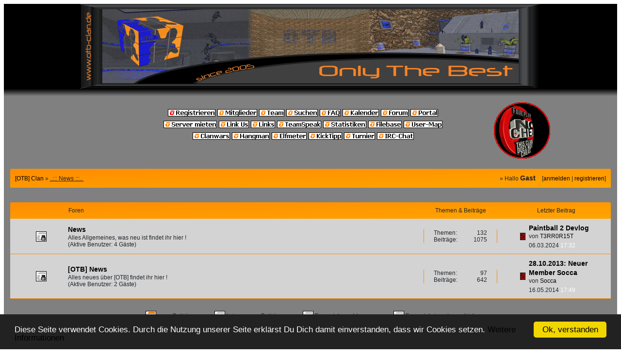

--- FILE ---
content_type: text/html; charset=UTF-8
request_url: https://www.otb-server.de/wbblite/board.php?boardid=249&sid=2cc8cd487558ee840bf5c1df0d0cb46c
body_size: 7254
content:
<!DOCTYPE HTML PUBLIC "-//W3C//DTD HTML 4.01 Transitional//EN">
<html>
 <head>
  <title>[OTB] Clan -  ..::: News :::.. </title>
  
<!--


#####   ____    _______   _____  #####
##     / __ \  |__   __| |  _  \    ##
##    / /  \ \    | |    | |_| |    ##
##    | |  | |    | |    |   __/    ##
##    | |  | |    | |    |  _  \    ##
##    \ \__/ /    | |    | |_| |    ##
##     \____/     |_|    |_____/    ##
#####                            #####

                     You know, the best.


-->


<meta name="viewport" content="width=device-width, initial-scale=1.0">
<base href="https://www.otb-server.de/wbblite/" target="_top">

<meta http-equiv="Content-Type" content="text/html; charset=UTF-8">
<meta http-equiv="Content-Style-Type" content="text/css">
<meta http-equiv="Content-Script-Type" content="text/javascript">

<meta name="msapplication-task" content="name=Forum;action-uri=https://www.otb-server.de/wbblite/;icon-uri=https://www.otb-server.de/favicon.ico">
<meta name="msapplication-task" content="name=Portal;action-uri=https://www.otb-server.de/wbblite/portal.php;icon-uri=https://www.otb-server.de/favicon.ico">
<meta name="msapplication-task" content="name=Server mieten;action-uri=https://www.otb-server.de/;icon-uri=https://www.otb-server.de/favicon.ico">
<meta name="msapplication-task" content="name=Shop;action-uri=https://shop.otb-server.de/;icon-uri=https://www.otb-server.de/favicon.ico">
<meta name="msapplication-task" content="name=TeamSpeak 3;action-uri=https://ts3.otb-server.de/;icon-uri=https://www.otb-server.de/favicon.ico">

<link rel="alternate" type="application/rss+xml" title="[OTB] Clan RSS-Feed" href="https://www.otb-server.de/wbblite/feed.php">

<link rel="stylesheet" href="extern/fontawesome/fontawesome-free-5.13.0-web/css/all.css">
<link rel="stylesheet" href="extern/bootstrap/bootstrap-4.5.0-dist/css/bootstrap.min.css">

<script src="extern/jquery/3.5.1/jquery-3.5.1.min.js"></script>
<script src="extern/popper/1.16.1-lts/dist/umd/popper.min.js"></script>
<script src="extern/bootstrap/bootstrap-4.5.0-dist/js/bootstrap.min.js"></script>
<script>
$(document).ready(function(){
 $.fn.popover.Constructor.Default.whiteList.input = ['type', 'name', 'value', 'checked', 'onclick'];
 $.fn.popover.Constructor.Default.whiteList.label = ['for', 'style'];
 $.fn.popover.Constructor.Default.whiteList.p = ['style'];
	
 $('[data-toggle="popover"]').popover({
  animation: true,
  trigger: 'click',
  container: 'body'
 }); 
});
</script>

<link rel="stylesheet" href="extern/fancybox/fancybox-3.5.7/dist/jquery.fancybox.min.css">
<script src="extern/fancybox/fancybox-3.5.7/dist/jquery.fancybox.min.js"></script>

<link rel="stylesheet" href="extern/lightzap/css/lightzap.css">
<script src="extern/lightzap/js/lightzap.js"></script>

<link rel="icon" type="image/x-icon" href="../favicon.ico">
<META name="author" content="Ralf Beckebans">
<META name="copyright" content="Ralf Beckebans">
<META name="keywords" content="paintball, digitalpaint, digital, paint, digital paint, digital paintball, dpball, gotcha, clan, otbclan, otb-clan, otb clan, otb, paintball2, only the best">
<META name="description" content="Only The Best ( OTB / [OTB] Clan ) ist einer der ältesten deutschen Clans des Spiels Digital Paint: Paintball 2. Pub Match und Speed Server mit kurzen Respawnzeiten und einer großen Auswahl an Maps.">
<META name="page-type" content="Clan - Page">
<META name="audience" content="Alle">
<META name="publisher" content="Ralf Beckebans">
<META name="language" content="de">
<META name="robots" content="index,follow">
<META name="dc.creator" content="Ralf Beckebans">
<META name="dc.contributor" content="Ralf Beckebans">
<META name="dc.subject" content="paintball, digitalpaint, digital, paint, digital paint, digital paintball, dpball, gotcha, clan, otbclan, otb-clan, otb clan, otb, paintball2, only the best">
<META name="dc.description" content="Only The Best ( OTB / [OTB] Clan ) ist einer der ältesten deutschen Clans des Spiels Digital Paint: Paintball 2. Pub Match und Speed Server mit kurzen Respawnzeiten und einer großen Auswahl an Maps.">
<META name="dc.title" content="Only The Best ( OTB / [OTB] Clan ) ist einer der ältesten deutschen Clans des Spiels Digital Paint: Paintball 2. Pub Match und Speed Server mit kurzen Respawnzeiten und einer großen Auswahl an Maps.">
<META name="dc.publisher" content="Ralf Beckebans">
<META name="dc.language" content="de">
<META name="dc.rights" content="Ralf Beckebans">
<META name="dc.type" content="Clan - Page">
<META name="date" content="01-17-2026">
<META name="revisit-after" content="7days">


<STYLE TYPE="TEXT/CSS">
 <!--
  BODY {
 scrollbar-base-color: #D56A00;
 scrollbar-arrow-color: #FFFFFF;
 scrollbar-track-color: #FF9900;
 scrollbar-face-color: #D56A00;
 scrollbar-shadow-color: #000000;
 scrollbar-darkshadow-color: #000000;
 scrollbar-highlight-color: #D56A00;
 scrollbar-3dlight-color: #DFDFDF;
 margin: 8px;
 }
SELECT {
  FONT-SIZE: 12px;
  FONT-FAMILY: Tahoma,Helvetica;
  COLOR: #000000;
  BACKGROUND-COLOR: #CFCFCF;
}

 #tablecat { background-image: url(images/orange_mix/cellpic.gif); }
 .clsCursor {  cursor: hand}
 TEXTAREA {
  FONT-SIZE: 12px;
  FONT-FAMILY: Tahoma,Helvetica;
  COLOR: #000000;
  BACKGROUND-COLOR: #CFCFCF;
 }

table {
 display: table;
 border-collapse: collapse;
 border-color: black;
}

tr {
 display: table-row;
}

td {
 display: table-cell;
 padding: 4px;
}

 .input {
  FONT-SIZE: 12px;
  FONT-FAMILY: Tahoma,Helvetica;
  COLOR: #000000;
  BACKGROUND-COLOR: #CFCFCF;
  
  border-top-width : 1px;
  border-right-width : 1px;
  border-bottom-width : 1px;
  border-left-width : 1px;
  text-indent : 2px;
 }
 .topnavi {
 padding-right: 5px;
 padding-bottom: 18px;
 padding-left: 5px;
 }
 
 #bg A:link, #bg A:visited, #bg A:active { COLOR: #000000; TEXT-DECORATION: none; }
 #bg A:hover { COLOR: #000000; TEXT-DECORATION: underline; }
 
 #tablea A:link, #tablea A:visited, #tablea A:active { COLOR: #000000; TEXT-DECORATION: none; }
 #tablea A:hover { COLOR: #000000; TEXT-DECORATION: underline; }
 
 #tableb A:link, #tableb A:visited, #tableb A:active { COLOR: #000000; TEXT-DECORATION: none; }
 #tableb A:hover { COLOR: #000000; TEXT-DECORATION: underline; }
 
 #tablecat A:link, #tablecat A:visited, #tablecat A:active { COLOR: #ffffff; TEXT-DECORATION: none; }
 #tablecat A:hover { COLOR: #ffffff; TEXT-DECORATION: underline; }
 
 #tabletitle A:link, #tabletitle A:visited, #tabletitle A:active { COLOR: #000000; TEXT-DECORATION: none; }
 #tabletitle A:hover { COLOR: #000000; TEXT-DECORATION: underline; }
 
 #tabletitle { background-image: url(images/orange_mix/cellpic.gif); }
 .clsCursor {  cursor: hand}

.admin_comment {font-size : 10px; font-weight: bold;color: red; line-height: 14pt;}

.avatable {
background-repeat: no-repeat;
background-position:center;
}

  #info
  {
    overflow: visible;
    top: expression(body.scrollTop);
    width: 100%;
    position: absolute; top: 0px; left: 0px;
    z-index:2000;
    font-family: Tahoma,Helvetica;
    font-size: 8pt;
    font-weight: normal;
  }

  #infobar a, #infobar a:link, #infobar a:visited, #infobar a:active
  {
    display: block;
    float: left;
    width:100%;
    clear: both;
    color: InfoText;
    background: InfoBackground url(images/warning1.gif) no-repeat fixed .3em .3em;
    padding: .45em .3em .45em 2em;
    border-bottom: .16em outset;
    text-decoration: none;
    cursor: default;
  }

  #infobar a:hover
  {
    color: HighlightText;
    background: Highlight url(images/warning2.gif) no-repeat fixed .3em .3em;
  }

  #viewplot
  {
    width: 100%;
    height: expression(this.parentNode.offsetHeight - this.offsetTop);
    overflow-x: hidden;
    overflow-y: scroll;
    padding: 1em;
  }

#info2 {
  border: 1px solid #999999;
  background-color: #FFFF99;
  margin: 0px 5px;
  padding: 1px;
  font-family: Tahoma,Helvetica;
  font-size: 9pt;
  height: 17px;

  margin-top: -35px;
}

#text {
  float: left;
  clear: right;
  width: 80%;
}

#close {
  text-align: right;
  padding: 1px;
}

#close A {
  text-decoration: none;
  color: #888888;
  border: 1px solid #DDDDDD;
  background-color: #FFFFCC;
  padding: 0px 3px;
}

#close A:hover {
  background-color: #EEEEEE;
}

.highlight {color: #FF0000; font-weight: bold; }

.Clanwar {
  FONT-SIZE: 12px;
  FONT-FAMILY: Tahoma,Helvetica;
  COLOR: #000000;
  background-color: #CFCFCF;
  border: 1px solid #8da4b7;

  border-top-width : 1px;
  border-right-width : 1px;
  border-bottom-width : 1px;
  border-left-width : 1px;
  text-indent : 2px;
}

.Clanwar:focus {
	background-color: #fff9f4;
	border: 1px solid #fa2;
}

a:focus { outline: none; }

/* menu div-container */

/* Grundaufbau */
div#menu { width:978px; border:#000 1px solid; height:24px; color:#fff; font-size:12px; font-family:Arial; }
div#menu a, div#menu span { display:block; height:24px; vertical-align:middle; line-height:24px; color:#fff; }

div#menu a:hover, div#menu span:hover { background:#00537E; font-weight:bold; }
div#menu div:hover { background:#00537E; }
div#menu div { width:108px; float:left; position:relative; text-align:center; border-right:1px #000 solid; }

.whiteborder { border-bottom:#fff dashed 1px !important; } 

div#menu div div.umenu div { width:120px; }
div#menu div div.umenu div.huumenu div.uumenu div { width:150px; }

/*erste Unterebene */
div#menu div:hover div.umenu { display:block; }
div#menu div div.umenu { display:none; width:120px; position:absolute; top:24px; left:-6px; border:#000 1px solid; background:#006599; margin-top:-1px; }
div#menu div div.umenu a { display:block; height:18px; line-height:18px; border-bottom:#000 1px solid; }
div#menu div div.umenu span { display:block; height:18px; line-height:18px; border-bottom:#000 1px solid; }

/* zweite Ebene */
div#menu div div.umenu div.huumenu div.uumenu { display:none; width:150px; position:absolute; top:0px; left:120px; border:#000 1px solid; background:#006599; }
div#menu div div.umenu div.huumenu div.uumenu a { display:block; height:18px; line-height:18px; border-bottom:#000 1px solid; }
div#menu div div.umenu div.huumenu div.uumenu span { display:block; height:18px; line-height:18px; border-bottom:#000 1px solid; }

div#menu div div.umenu div.huumenu:hover div.uumenu { display:block; }

#cookie_alert_box { 
background-color: #494948;
bottom: 0px;
box-shadow: 0px 2px 2px -2px rgba(0, 0, 0, 0.506);
padding: 5px;
position: fixed;
width: 100%;
z-index: 2050;
margin: -10px;
font-family: Tahoma,Helvetica;
font-size: 9pt;
height: 70px;
}

#usercbar_loginbox a span { display: none; }
#usercbar_loginbox a:focus { background: transparent; }
#usercbar_loginbox a:focus span { display: block; }
#usercbar_loginbox a:focus span {
 display: block;
 position: absolute;
 right: 5em;
 margin-top: 5px;
 background: #C0C0C0;
 padding: 10px;
 font: 11px Tahoma;
 width: 250px;
 height: auto;
 border: 3px solid #fa2;
 text-align: left;
}
#usercbar_loginbox a:hover { background: transparent; }
#usercbar_loginbox a:hover span { display: block; }
#usercbar_loginbox a:hover span {
 display: block;
 position: absolute;
 right: 5em;
 margin-top: 0px;
 background: #C0C0C0;
 padding: 10px;
 font: 11px Tahoma;
 width: 250px;
 height: auto;
 border: 3px solid #fa2;
 text-align: left;
}
#usercbar_loginbox span:hover { background: transparent; }
#usercbar_loginbox span:hover span { display: block; }
#usercbar_loginbox span:hover span {
 display: block;
 position: absolute;
 right: 5em;
 margin-top: 0px;
 background: #C0C0C0;
 padding: 10px;
 font: 11px Tahoma;
 width: 250px;
 height: auto;
 border: 3px solid #fa2;
 text-align: left;
}
.modalDialog {
	position: fixed;
	font-family: Arial, Helvetica, sans-serif;
	top: 0;
	right: 0;
	bottom: 0;
	left: 0;
	background: rgba(0,0,0,0.8);
	z-index: 99999;
	opacity:0;
	-webkit-transition: opacity 400ms ease-in;
	-moz-transition: opacity 400ms ease-in;
	transition: opacity 400ms ease-in;
	pointer-events: none;
}
.modalDialog:target {
	opacity:1;
	pointer-events: auto;
}
.modalDialog > div {
	width: 400px;
	position: relative;
	margin: 10% auto;
	padding: 5px 20px 13px 20px;
	border-radius: 10px;
	background: #fff;
	background: -moz-linear-gradient(#fff, #999);
	background: -webkit-linear-gradient(#fff, #999);
	background: -o-linear-gradient(#fff, #999);
}
.modalClose {
	background: #606061;
	color: #FFFFFF;
	line-height: 25px;
	position: absolute;
	right: -12px;
	text-align: center;
	top: -10px;
	width: 24px;
	text-decoration: none;
	font-weight: bold;
	-webkit-border-radius: 12px;
	-moz-border-radius: 12px;
	border-radius: 12px;
	-moz-box-shadow: 1px 1px 3px #000;
	-webkit-box-shadow: 1px 1px 3px #000;
	box-shadow: 1px 1px 3px #000;
}
.modalClose:hover { background: #00d9ff; }

.onlineMarker{
 background-color: rgb(173, 244, 19);
 margin-top: 4px;
 margin-left: 4px;
 border-radius: 100%;
 border-top-width: 0 !important;
 border-right-width: 0 !important;
 border-bottom-width: 0 !important;
 border-left-width: 0 !important;
 width: 10px;
 height: 10px;
 z-index:10;
 -moz-transition:ease-out 0.1s;
 -o-transition:ease-out 0.1s;
 -webkit-transition:ease-out 0.1s;
 transition:ease-out 0.1s;
 position: relative;
}
.onlineMarker_pulse{
 border:10px solid rgb(173, 244, 19);
 background:transparent;
 -webkit-border-radius:40px;
 -moz-border-radius:40px;
 border-radius:40px;
 height:40px;
 width:40px;
 -webkit-animation:pulse 3s ease-out infinite;
 -moz-animation:pulse 3s ease-out infinite;
 animation:pulse 3s ease-out infinite;
 position:absolute;
 top: -25px;
 left: -25px;z-index:1;
 opacity:0;
}
@-moz-keyframes pulse{
 0%{
  -moz-transform:scale(0);
  opacity:0.0
 }
 25%{
  -moz-transform:scale(0);
  opacity:0.1
 }
 50%{
  -moz-transform:scale(0.1);
  opacity:0.3
 }
 75%{
  -moz-transform:scale(0.5);
  opacity:0.5
 }
 100%{
  -moz-transform:scale(1);
  opacity:0.0
 }
}
@-webkit-keyframes "pulse"{
 0%{-webkit-transform:scale(0);
  opacity:0.0
 }
 25%{
  -webkit-transform:scale(0);
  opacity:0.1
 }
 50%{
  -webkit-transform:scale(0.1);
  opacity:0.3
 }
 75%{
  -webkit-transform:scale(0.5);
  opacity:0.5
 }
 100%{
  -webkit-transform:scale(1);
  opacity:0.0
 }
}

.danke_profillink {
 color: whitesmoke !important;
}

.fancybox-slide--iframe .fancybox-content {
  width: 800px;
  height: 600px;
  max-width: 80%;
  max-height: 80%;
  margin: 0px;
}

::placeholder { color: white; }
textarea:focus, input:focus { outline: none; }

.flexrow { display: flex;flex-direction: row; }
.flexcol { display: flex;flex-direction: column; }

.font10 { font-size: 10px;font-family: 'Open Sans','Helvetica Neue',Helvetica,Arial,sans-serif;line-height: 14px; }
.font11 { font-size: 11px;font-family: 'Open Sans','Helvetica Neue',Helvetica,Arial,sans-serif;line-height: 14px; }
.font12 { font-size: 12px;font-family: 'Open Sans','Helvetica Neue',Helvetica,Arial,sans-serif;line-height: 14px; }
.font14 { font-size: 14px;font-family: 'Open Sans','Helvetica Neue',Helvetica,Arial,sans-serif;line-height: 1.4; }
.font16 { font-size: 16px;font-family: 'Open Sans','Helvetica Neue',Helvetica,Arial,sans-serif;line-height: 1.4; }
.font23 { font-size: 23px;font-family: 'Open Sans','Helvetica Neue',Helvetica,Arial,sans-serif;line-height: 2.3; }

.bold { font-weight: bold; }

.title { padding: 10px;background-color: darkorange;background-image: linear-gradient(to bottom right, darkorange, orange);border-top-left-radius: 3px;border-top-right-radius: 3px; }
.smalltitle { padding: 5px;background-color: darkorange;background-image: linear-gradient(to bottom right, darkorange, orange); }
.backcolor { background-color: darkorange;background-image: linear-gradient(to bottom right, darkorange, orange); }
.bordercolor1_left { border-left: 1px solid darkorange; }
.bordercolor1_right { border-right: 1px solid darkorange; }
.bordercolor1_bottom { border-bottom: 1px solid darkorange; }
.bordercolor3_top { border-top: 3px solid darkorange; }
  acronym { cursor: help; }
  *, ::after, ::before { box-sizing: content-box; }
 -->
</STYLE>

<script type="text/javascript">
 var ol_fgcolor= "#C0C0C0";
 var ol_bgcolor= "#000000";
</script>
<script type="text/javascript" src="js/overlib.js"><!-- overLIB (c) Erik Bosrup --></script>

<script type="text/javascript" src="js/konami.js"></script>



<script type="text/javascript">
 var DHTML = (document.getElementById || document.all || document.layers);
 function ap_getObj(name)
 {
  if (document.getElementById)
  {
   return document.getElementById(name).style;
  }
  else if (document.all)
  {
   return document.all[name].style;
  }
  else if (document.layers)
  {
   return document.layers[name];
  }
 }
 function ap_showWaitMessage(div,flag)
 {
  if (!DHTML) return;
  var x = ap_getObj(div);
  x.visibility = (flag) ? 'visible':'hidden'
  if(! document.getElementById)
   if(document.layers)
    x.left=280/2;
  return true;
 }
</script>

<!-- Start Cookie Plugin -->
<script type="text/javascript">
  window.cookieconsent_options = {
  message: 'Diese Seite verwendet Cookies. Durch die Nutzung unserer Seite erklärst Du Dich damit einverstanden, dass wir Cookies setzen.',
  dismiss: 'Ok, verstanden',
  learnMore: 'Weitere Informationen',
  link: 'explanation_cookies.php?sid=b12222f701f59283d669c57cff43ec43',
  theme: 'dark-bottom'
 };
</script>
<script type="text/javascript" src="js/cookie-hinweis_script-v2.js"></script>
<!-- Ende Cookie Plugin -->

<script type="text/javascript">
 var date = new Date();
 if(date.getDate() == 1 && date.getMonth() == 3) {
  document.documentElement.setAttribute('style','-webkit-filter: invert(100%);filter: invert(100%);');
 }
</script>
 </head>

 <body bgcolor="#DFDFDF" text="#000000" id="bg">
  <table width="100%" cellpadding="0" cellspacing="1" align="center" border="0" bgcolor="#000000">
   <tr>
    <td bgcolor="#808080" align="center" style="padding: 0px;">

     

<div class="flexcol waitdiv" id="waitDiv" style="position: absolute;left: 40%;top: 50%;visibility: hidden;text-align: center;z-index: 2305;">
 <div>
  <img src="./images/warte_otbcube.gif" alt="Bitte warten..." title="Bitte warten...">
 </div>
 <div class="font16 bold" style="padding: 10px;">
  Lade... Bitte warten...
 </div>
</div>

<script type="text/javascript">
 ap_showWaitMessage('waitDiv', 1);
</script>

<div class="header flexcol" style="width: 100%;">
 <div style="padding: 0px;background-color: black;text-align: center;border: 0px;border-bottom-width: 15px;border-style: solid;border-image: linear-gradient(to bottom, black, grey) 0 0 100% 0;">
  <a href="index.php?sid=b12222f701f59283d669c57cff43ec43" title="www.OTB-Clan.de"><img src="images/orange_mix/header2009_final.jpg" alt="Logo" border=0></a>
 </div>
 <div class="flexrow" style="padding: 10px;text-align: center;align-items: center;vertical-align: middle;">
  <div style="width: 25%;white-space: nowrap">&nbsp;</div>
  <div class="flexcol topnavi" style="white-space: nowrap">
   <div style="padding: 3px;"> <a href="register.php?sid=b12222f701f59283d669c57cff43ec43"><img src="images/orange_mix/top_register.gif" border=0 alt="Registrierung" title="Zur Registrierung"></a>
   <a href="memberslist.php?sid=b12222f701f59283d669c57cff43ec43"><img src="images/orange_mix/top_members.gif" border=0 alt="Mitgliederliste" title="Zur Mitgliederliste"></a> <a href="team.php?sid=b12222f701f59283d669c57cff43ec43"><img src="images/orange_mix/top_team.gif" border=0 alt="Team" title="Team"></a> <a href="search.php?sid=b12222f701f59283d669c57cff43ec43"><img src="images/orange_mix/top_search.gif" border=0 alt="Suche" title="Zur Suche"></a> <a href="misc.php?action=faq&amp;sid=b12222f701f59283d669c57cff43ec43"><img src="images/orange_mix/top_faq.gif" border=0 alt="FAQ" title="H&auml;ufig gestellte Fragen"></a> <a href="calender.php?sid=b12222f701f59283d669c57cff43ec43"><img src="images/orange_mix/top_calender.gif" border=0 alt="Kalender" title="Zum Kalender"></a> <a href="index.php?sid=b12222f701f59283d669c57cff43ec43"><img src="images/orange_mix/top_start.gif" border=0 alt="Startseite" title="Zur Startseite"></a> <a href="portal.php?sid=b12222f701f59283d669c57cff43ec43"><img src="images/orange_mix/top_portal.gif" border=0 alt="Portal" title="Zum Portal"></a> </div>
   <div style="padding: 3px;"> <a href="https://www.OTB-Server.de" target="_blank"><img src="images/orange_mix/top_server.gif" border=0 alt="Server mieten" title="Server mieten"></a> <a href="linkus.php?sid=b12222f701f59283d669c57cff43ec43"><img src="images/orange_mix/top_linkus.gif" border=0 alt="Link Us" title="Link Us"></a> <a href="misc.php?action=links&amp;sid=b12222f701f59283d669c57cff43ec43"><img src="images/orange_mix/top_links.gif" border=0 alt="Links" title="Partnerseiten & Links"></a> <a href="vgts3.php?sid=b12222f701f59283d669c57cff43ec43"><img src="images/orange_mix/top_teamspeak.gif" border=0 alt="TeamSpeak" title="Zum TeamSpeak-Server"></a> <a href="statsinfo.php?sid=b12222f701f59283d669c57cff43ec43"><img src="images/orange_mix/top_statsinfo.gif" border=0 alt="Statistik" title="Zur Statistik"></a> <a href="filebase_index.php?sid=b12222f701f59283d669c57cff43ec43"><img src="images/orange_mix/top_filebase.gif" border=0 alt="Filebase" title="Zur Filebase"></a>  <a href="mapg.php?sid=b12222f701f59283d669c57cff43ec43"><img src="images/orange_mix/top_usermap.gif" border=0 alt="User-Map" title="Zur User-Map"></a>  </div>
   <div style="padding: 3px;"> <a href="clanwar.php?action=uebersicht&amp;sid=b12222f701f59283d669c57cff43ec43"><img src="images/orange_mix/top_clanwars.gif" border=0 alt="Clanwars" title="Clanwars"></a>      <a href="hangman.php?sid=b12222f701f59283d669c57cff43ec43"><img src="images/orange_mix/top_hangman.gif" border=0 alt="Hangman" title="Hangman"></a> <a href="elfer.php?sid=b12222f701f59283d669c57cff43ec43"><img src="images/orange_mix/top_elfmeter.gif" border=0 alt="Elfmeter" title="Zum Elfmeter"></a> <a href="kt_main.php?sid=b12222f701f59283d669c57cff43ec43"><img src="images/orange_mix/top_kicktipp.gif" border=0 alt="KickTipp" title="KickTipp"></a>  <a href="pbturnier.php?action=ansicht&amp;id=5&amp;sid=b12222f701f59283d669c57cff43ec43"><img src="images/orange_mix/top_turnier.gif" border=0 alt="Turnier" title="Zum Turnier"></a> <a href="chat.php?sid=b12222f701f59283d669c57cff43ec43"><img src="images/orange_mix/top_chat.gif" border=0 alt="Chat" title="Zum Chat"></a>   </div>
   <div style="padding: 3px;">   </div>
  </div>
  <div style="width: 25%;white-space: nowrap"><img src="images/orange_mix/nocheat.gif" border="0" alt="NO CHEAT" title="NO CHEAT"></div>
 </div>
</div>






     <div class="board_cat_head flexcol" style="width: 98%;padding: 10px;">
      <div class="title">
       <div class="font12" style="white-space: nowrap;text-align: left;float: left;vertical-align: bottom;"><a href="index.php?sid=b12222f701f59283d669c57cff43ec43">[OTB] Clan</a> &raquo; <u> ..::: News :::.. </u> <span class="font14 bold">&nbsp;</span></div>
       <div class="font12" style="white-space: nowrap;text-align: right;float: right;vertical-align: bottom;">&raquo; Hallo <span class="font14 bold" style="margin-right: 10px;">Gast</span> [<div id="usercbar_loginbox" style="display:inline;"><a href="login.php?sid=b12222f701f59283d669c57cff43ec43" title="Anmelden">anmelden<span>
<form action="login.php" method="post">
 <input type="hidden name="send" value="send">
 <input type="hidden name="url" value="/wbblite/board.php?boardid=249&sid=2cc8cd487558ee840bf5c1df0d0cb46c">
 <input type="hidden name="sid" value="b12222f701f59283d669c57cff43ec43">
 <table border=0 bgcolor="#000000" cellpadding=4 cellspacing=1 widht="300" align="center">
  <tr id="tableb" bgcolor="#DFDFDF">
   <td><font face="Tahoma" size="2">Benutzername:</font></td>
   <td><input type="text" class="input" name="l_username" SIZE=20 maxlength=50></td>	
  </tr>
  <tr id="tablea" bgcolor="#C0C0C0">
   <td><font face="Tahoma" size="2">Passwort:</font></td>
   <td><input type="password" class="input" name="l_password" SIZE=20 maxlength=30></td>	
  </tr>
 </table><br>
 <div align="center"><input class="input" type="submit" name="submit" value="Anmelden"> <input class="input" type="reset" value="L&ouml;schen"></div>
 </form>
</span></a></div> | <a href="register.php?sid=b12222f701f59283d669c57cff43ec43" title="Neuen Account registrieren">registrieren</a>]</div>
      </div>
     </div>

     <div class="board_cat_main flexcol" style="width: 98%;padding: 10px;">
      <div class="flexrow title" style="margin-top: 10px;text-align: center;vertical-align: middle;">
 <div class="font12" style="width: 10%;text-align: center;vertical-align: middle;white-space: nowrap;">&nbsp;</div>
 <div class="font12" style="width: 65%;text-align: left;vertical-align: middle;white-space: nowrap;">Foren</div>
 <div class="font12" style="width: 10%;text-align: center;vertical-align: middle;white-space: nowrap;padding: 0 20px;margin: 0 20px;">Themen & Beitr&auml;ge</div>
 <div class="font12" style="width: 15%;text-align: center;vertical-align: middle;white-space: nowrap;padding: 0 20px;">Letzter Beitrag</div>
</div><div class="index_boardbit1 flexrow bordercolor1_bottom" style="padding: 10px;background-color: lightgrey;">
 <div onclick="location.href='board.php?boardid=251&amp;sid=b12222f701f59283d669c57cff43ec43';" style="width: 10%;align-self: center;cursor: pointer;">
  <img src="images/orange_mix/offclosed.gif" alt="offclosed" border=0>
 </div>
 <div onclick="location.href='board.php?boardid=251&amp;sid=b12222f701f59283d669c57cff43ec43';" class="flexcol font14" style="width: 65%;align-self: center;text-align: left;cursor: pointer;">
  <div class="font14 bold"><a href="board.php?boardid=251&amp;sid=b12222f701f59283d669c57cff43ec43">News</a></div>
  <div class="font12">Alles Allgemeines, was neu ist findet ihr hier !<br>(Aktive Benutzer: 4 Gäste)</div>
 </div>
 <div class="flexcol font12 bordercolor1_left bordercolor1_right" style="width: 10%;align-self: center;white-space: nowrap;padding: 0 20px;margin: 0 20px;">
  <div>
   <span style="text-align: left;float: left;">Themen:</span>
   <span style="text-align: right;float: right;">132</span>
  </div>
  <div>
   <span style="text-align: left;float: left;">Beitr&auml;ge:</span>
   <span style="text-align: right;float: right;">1075</span>
  </div>
 </div>
 <div class="font14 bold" style="width: 15%;align-self: center;text-align: center;padding: 0 20px;">
  <div class="flexrow" style="text-align: left;font-weight: normal;">
 <div style="align-self: center;padding: 5px;"><img src="images/orange_mix/icons/icon14.gif" alt="Liste" border="0" align="absmiddle"></div>
 <div class="flexcol">
  <div class="font14"> <b><a href="thread.php?goto=lastpost&threadid=3314&sid=b12222f701f59283d669c57cff43ec43" title="Paintball 2 Devlog">Paintball 2 Devlog</a></b>
</div>
  <div class="font12" data-fancybox data-type="iframe" data-src="profile.php?userid=1&amp;fancybox=1&amp;sid=b12222f701f59283d669c57cff43ec43">von <a href="profile.php?userid=1&amp;sid=b12222f701f59283d669c57cff43ec43" data-fancybox data-type="iframe" data-src="profile.php?userid=1&amp;fancybox=1&amp;sid=b12222f701f59283d669c57cff43ec43">T3RR0R15T</a></div>
  <div class="font12" style="padding-top: 5px;">06.03.2024 <font color="#FFFFFF">17:32</font></div>
 </div>
</div>
 </div>
</div><div class="index_boardbit1 flexrow bordercolor1_bottom" style="padding: 10px;background-color: lightgrey;">
 <div onclick="location.href='board.php?boardid=250&amp;sid=b12222f701f59283d669c57cff43ec43';" style="width: 10%;align-self: center;cursor: pointer;">
  <img src="images/orange_mix/offclosed.gif" alt="offclosed" border=0>
 </div>
 <div onclick="location.href='board.php?boardid=250&amp;sid=b12222f701f59283d669c57cff43ec43';" class="flexcol font14" style="width: 65%;align-self: center;text-align: left;cursor: pointer;">
  <div class="font14 bold"><a href="board.php?boardid=250&amp;sid=b12222f701f59283d669c57cff43ec43">[OTB] News</a></div>
  <div class="font12">Alles neues über [OTB] findet ihr hier !<br>(Aktive Benutzer: 2 Gäste)</div>
 </div>
 <div class="flexcol font12 bordercolor1_left bordercolor1_right" style="width: 10%;align-self: center;white-space: nowrap;padding: 0 20px;margin: 0 20px;">
  <div>
   <span style="text-align: left;float: left;">Themen:</span>
   <span style="text-align: right;float: right;">97</span>
  </div>
  <div>
   <span style="text-align: left;float: left;">Beitr&auml;ge:</span>
   <span style="text-align: right;float: right;">642</span>
  </div>
 </div>
 <div class="font14 bold" style="width: 15%;align-self: center;text-align: center;padding: 0 20px;">
  <div class="flexrow" style="text-align: left;font-weight: normal;">
 <div style="align-self: center;padding: 5px;"><img src="images/orange_mix/icons/icon14.gif" alt="Liste" border="0" align="absmiddle"></div>
 <div class="flexcol">
  <div class="font14"> <b><a href="thread.php?goto=lastpost&threadid=3142&sid=b12222f701f59283d669c57cff43ec43" title="28.10.2013: Neuer Member Socca">28.10.2013: Neuer Member Socca</a></b>
</div>
  <div class="font12" data-fancybox data-type="iframe" data-src="profile.php?userid=93&amp;fancybox=1&amp;sid=b12222f701f59283d669c57cff43ec43">von <a href="profile.php?userid=93&amp;sid=b12222f701f59283d669c57cff43ec43" data-fancybox data-type="iframe" data-src="profile.php?userid=93&amp;fancybox=1&amp;sid=b12222f701f59283d669c57cff43ec43">Socca</a></div>
  <div class="font12" style="padding-top: 5px;">16.05.2014 <font color="#FFFFFF">17:49</font></div>
 </div>
</div>
 </div>
</div>
     </div>

     <div class="flexrow font12" style="white-space: nowrap;padding: 10px;justify-content: center;vertical-align: middle;">
      <div style="padding: 5 20px;">
       <img src="images/orange_mix/on.gif" alt="on" style="vertical-align: middle;"> neue Beitr&auml;ge
      </div>
      <div style="padding: 5 20px;">
       <img src="images/orange_mix/off.gif" alt="off" style="vertical-align: middle;"> keine neuen Beitr&auml;ge
      </div>
      <div style="padding: 5 20px;">
       <img src="images/orange_mix/offclosed.gif" alt="offclosed" style="vertical-align: middle;"> Forum ist geschlossen
      </div>
      <div style="padding: 5 20px;">
       <img src="images/orange_mix/link.gif" alt="link" style="vertical-align: middle;"> Forum ist ein externer Link
      </div>
     </div>

     <div class="footer_links font14 bold" style="padding: 20px;text-align: center;align-items: center;align-self: center;white-space: nowrap;">
 <a href="datenschutz.php?sid=b12222f701f59283d669c57cff43ec43">Datenschutz</a> - <a href="explanation_cookies.php?sid=b12222f701f59283d669c57cff43ec43">Cookies</a> - <a href="impressum.php?sid=b12222f701f59283d669c57cff43ec43">Impressum</a>
</div>
<div class="flexcol" style="padding: 5px;margin-left: auto;margin-right: auto;margin-bottom: 20px;background-color: silver;vertical-align: top;width: fit-content;border-radius: 3px;box-shadow: 1px 2px 3px rgba(0,0,0,.1);">
 <div class="footer_data font11" style="padding-bottom: 5px;text-align: center;align-items: center;align-self: center;white-space: nowrap;">
  Powered by <span class="bold"><a href="https://www.woltlab.de" target="_blank" rel="noreferrer noopener">Burning Board Lite 1.0.2pl3++</a></span> © 2001-2004 <span class="bold"><a href="https://www.woltlab.de" target="_blank" rel="noreferrer noopener">WoltLab GmbH</a></span>
 </div>
 <div class="footer_data font11" style="text-align: center;align-items: center;align-self: center;white-space: nowrap;">
  DB: 0.282s | DB-Abfragen: 30 | Gesamt: 0.354s | PHP: 20.34% | SQL: 79.66%<br>
  
 </div>
 
 <hr style="width: 75%;height: 1px;border-width:0;color: #000000;background-color: #000000;">
 <div class="footer_info font11" style="text-align: center;align-items: center;align-self: center;white-space: nowrap;">
  Online seit 20 Jahren   und  197 Tagen <br>
  <a href="counter.php?sid=b12222f701f59283d669c57cff43ec43">Besucher gesamt: 0 &laquo;&raquo; Besucher heute: 0 &laquo;&raquo; Besucher gestern: 0</a>
 </div>
 
</div>

<script language="JavaScript" type="text/javascript">
ap_showWaitMessage('waitDiv', 0);
</script>

    </td>
   </tr>
  </table>
 </body>
</html>

--- FILE ---
content_type: text/css
request_url: https://www.otb-server.de/wbblite/extern/lightzap/css/lightzap.css
body_size: 492
content:
/* Import theme */
@import url('lz-theme_lightbox.css');

/* Resource */
.lz-loader	{background:transparent url(../icons/loading.gif) 50% 50% no-repeat;}
.lz-prev	{background:transparent url(../icons/prev.png) 5% 48% no-repeat;}
.lz-next	{background:transparent url(../icons/next.png) 95% 48% no-repeat;}
.lz-close	{background:transparent url(../icons/close.png);}
.lz-download	{background:transparent url(../icons/download.png);}
.lz-fullScreen	{background:transparent url(../icons/fullscreen.png);}
.lz-print	{background:transparent url(../icons/print.png);}
.lz-more	{background:transparent url(../icons/more.png);}
.lz-like span,
.lz-like	{background:transparent url(../icons/like.png) 0 0 no-repeat!important;}
.lz-image	{background-image:url(../icons/notfound.png);}

/* ---- Hardcore ---- */
#lightzap{position:fixed;top:0;left:0;width:100%;height:100%;z-index:9000;}
.lz-image{max-width:100%;max-height:100%;}
#lightzap.full-screen .lz-image{width:auto;}
#lightzap a img{border:none;}
.lz-container{position:relative;}
#lightzap.full-screen .lz-container{width:100%;height:100%;}
.lz-loader{position:absolute;top:0;left:0;height:100%;width:100%;text-align:center;line-height:0;}
.lz-nav{position:absolute;top:5%;left:0;height:90%;width:100%;}
.lz-container > .nav{left:0;}
.lz-nav a{outline:none;}
.lz-prev,.lz-next{min-width:45%;height:100%;display:block;filter:progid:DXImageTransform.Microsoft.Alpha(Opacity=40);opacity:0.4;}
.lz-prev:hover,.lz-next:hover{filter:progid:DXImageTransform.Microsoft.Alpha(Opacity=100)!important;opacity:1!important;}
.lz-prev{left:0;float:left;}
.lz-next{right:0;float:right;}
.lz-caption{max-width:100%;max-height:2.5em;text-align:left;overflow:hidden;word-wrap:break-word;}
.lz-by{text-decoration:none;}
.lz-buttonContainer{text-align:right;}
.lz-button{display:inline-block;zoom:1;width:24px;height:24px;outline:none;}
.lz-button:hover{cursor:pointer;}
#lightzap.full-screen .lz-fullScreen{display:none;}


--- FILE ---
content_type: text/javascript
request_url: https://www.otb-server.de/wbblite/js/konami.js
body_size: 778
content:
/*
 * Konami-JS
 * http://snaptortoise.com/konami-js
 * Copyright (c) 2009 George Mandis (georgemandis.com)
 * Version: 1.0.8 (05/08/2009)
 * Licensed under the Artistic License/GPL
 * http://dev.perl.org/licenses/
 * Tested in: Safari 4, Firefox 3, IE7
 */

var konami = {
	input:"",
	pattern:"38384040373937396665",
	clear:setTimeout('konami.clear_input()',2000),
	load: function(link) {
		window.document.onkeydown = function(e) {
			konami.input+= e ? e.keyCode : event.keyCode;
			if (konami.input == konami.pattern) {
				konami.code(link);
				clearTimeout(konami.clear);
				return;
				}
			clearTimeout(konami.clear);
			konami.clear = setTimeout("konami.clear_input()",2000);
			}
	},
	code: function(link) { window.location=link},
	clear_input: function() {
		konami.input="";
		clearTimeout(konami.clear);
	}
}

konami.code = function()
{
	initsnow()
}

konami.load()

var snowmax = 35
var snowcolor = new Array("#FF0000","#FFAA00","#000000")
var snowtype = new Array("Verdana","Arial Black","Arial Narrow","Times","Comic Sans MS","Arial","Impact","Lucida Console")
var snowletter = "CHEATER"
var sinkspeed = 0.01
var snowmaxsize = 64
var snowminsize = 16

var snowpos = new Array()
var snow = new Array()

for (i = 0; i < snowmax; i++)
{
	document.write("<span id='s"+i+"' style='position:absolute;'>"+snowletter+"</span>")
	snow[i] = document.getElementById('s'+i);
    snow[i].style.left = '-100%';
}

function random(max) { return Math.floor(max * Math.random()) }

function snowrand(i)
{
    snow[i].style.fontFamily = snowtype[random(snowtype.length)];
    snow[i].size = random(snowmaxsize) + snowminsize;
    snow[i].style.fontSize = snow[i].size;
    snow[i].style.color = snowcolor[random(snowcolor.length)];
    snow[i].speed = sinkspeed * snow[i].size / 5;
    snow[i].style.left = random(100) + '%';
    snow[i].style.top = snowpos[i] + '%';
}

function initsnow()
{
	for (i = 0; i < snowmax; i++)
	{
        snowpos[i] = random(100);
        snowrand(i)
	}

	setInterval("movesnow()",30)
}

function movesnow()
{
	for (i = 0; i < snowmax; i++)
    {
        if(snowpos[i] > 101)
        {
            snowpos[i] = 0;
            snowrand(i)
        }
        else
        {
            snowpos[i] += snow[i].speed;
            snow[i].style.top = snowpos[i] + '%';
        }
	}
}